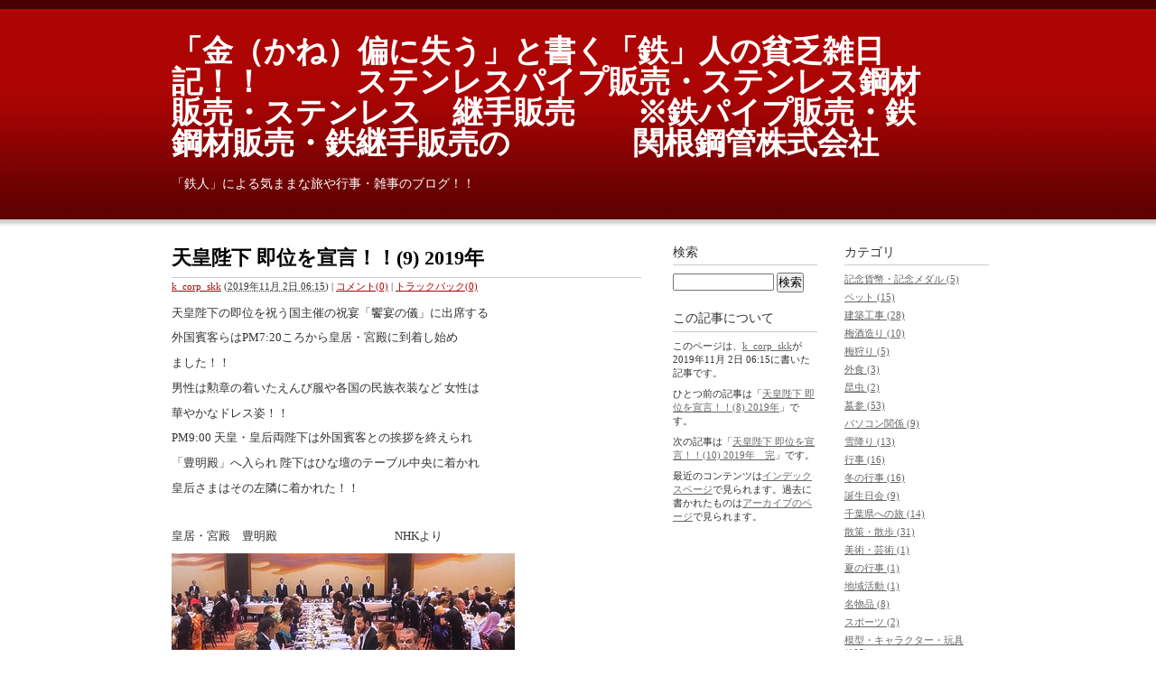

--- FILE ---
content_type: text/html
request_url: https://www.sekinekokan.com/2019/11/-9-2019.html
body_size: 7988
content:
<!DOCTYPE html PUBLIC "-//W3C//DTD XHTML 1.0 Transitional//EN"
    "http://www.w3.org/TR/xhtml1/DTD/xhtml1-transitional.dtd">
<html xmlns="http://www.w3.org/1999/xhtml" id="sixapart-standard">
<head>
    <meta http-equiv="Content-Type" content="text/html; charset=UTF-8" />
<meta name="generator" content="Movable Type Pro 6.2.4" />
<link rel="stylesheet" href="https://www.sekinekokan.com/styles.css" type="text/css" />
<link rel="start" href="https://www.sekinekokan.com/" title="Home" />
<link rel="alternate" type="application/atom+xml" title="Recent Entries" href="https://www.sekinekokan.com/atom.xml" />
<script type="text/javascript" src="https://www.sekinekokan.com/mt.js"></script>

<link rel="canonical" href="https://www.sekinekokan.com/2019/11/-9-2019.html" />


    
    <link rel="prev bookmark" href="https://www.sekinekokan.com/2019/11/-8-2019.html" title="天皇陛下 即位を宣言！！(8) 2019年" />
    <link rel="next bookmark" href="https://www.sekinekokan.com/2019/11/-10-2019.html" title="天皇陛下 即位を宣言！！(10) 2019年　完" />
    <!--
<rdf:RDF xmlns:rdf="http://www.w3.org/1999/02/22-rdf-syntax-ns#"
         xmlns:trackback="http://madskills.com/public/xml/rss/module/trackback/"
         xmlns:dc="http://purl.org/dc/elements/1.1/">
<rdf:Description
    rdf:about="https://www.sekinekokan.com/2019/11/-9-2019.html"
    trackback:ping="https://www.sekinekokan.com/mt/mt-tb.cgi/6578"
    dc:title="天皇陛下 即位を宣言！！(9) 2019年"
    dc:identifier="https://www.sekinekokan.com/2019/11/-9-2019.html"
    dc:subject="記念日・記念行事・記念品"
    dc:description="天皇陛下の即位を祝う国主催の祝宴「饗宴の儀」に出席する 外国賓客らはPM7:20..."
    dc:creator="k_corp_skk"
    dc:date="2019-11-02T06:15:13+09:00" />
</rdf:RDF>
-->

    
    <title>天皇陛下 即位を宣言！！(9) 2019年 - 「金（かね）偏に失う」と書く「鉄」人の貧乏雑日記！！　　　ステンレスパイプ販売・ステンレス鋼材販売・ステンレス　継手販売　　※鉄パイプ販売・鉄鋼材販売・鉄継手販売の　　　　関根鋼管株式会社</title>
</head>
<body id="classic-blog" class="mt-entry-archive layout-wtt">
    <div id="container">
        <div id="container-inner">


            <div id="header">
    <div id="header-inner">
        <div id="header-content">


            <div id="header-name"><a href="https://www.sekinekokan.com/" accesskey="1">「金（かね）偏に失う」と書く「鉄」人の貧乏雑日記！！　　　ステンレスパイプ販売・ステンレス鋼材販売・ステンレス　継手販売　　※鉄パイプ販売・鉄鋼材販売・鉄継手販売の　　　　関根鋼管株式会社</a></div>
            <div id="header-description">　　　　　　　　　　　　　　　　　　　　　　　　　　　　　　　　　　　　　　　　　　　　　　　　　　　　　　　　　　　　　　　　　　　　　　　　　　　　　　　　　　　　　　　　　　　　　　　　　　　　　　　　　　　　　「鉄人」による気ままな旅や行事・雑事のブログ！！ </div>

        </div>
    </div>
</div>



            <div id="content">
                <div id="content-inner">


                    <div id="alpha">
                        <div id="alpha-inner">


                            <div id="entry-11554" class="entry-asset asset hentry">
                                <div class="asset-header">
                                    <h1 id="page-title" class="asset-name entry-title">天皇陛下 即位を宣言！！(9) 2019年</h1>
                                    <div class="asset-meta">
                                        <span class="byline">

                                            <span class="vcard author"><a class="fn url" href="https://www.sekinekokan.com">k_corp_skk</a></span> (<abbr class="published" title="2019-11-02T06:15:13+09:00">2019年11月 2日 06:15</abbr>)

                                        </span>

                                        <span class="separator">|</span> <a href="https://www.sekinekokan.com/2019/11/-9-2019.html#comments">コメント(0)</a>


                                        <span class="separator">|</span> <a href="https://www.sekinekokan.com/2019/11/-9-2019.html#trackbacks">トラックバック(0)</a>

                                    </div>
                                </div>
                                <div class="asset-content entry-content">

                                    <div class="asset-body">
                                        <p>天皇陛下の即位を祝う国主催の祝宴「饗宴の儀」に出席する</p>
<p>外国賓客らはPM7:20ころから皇居・宮殿に到着し始め</p>
<p>ました！！</p>
<p>男性は勲章の着いたえんび服や各国の民族衣装など 女性は</p>
<p>華やかなドレス姿！！</p>
<p>PM9:00 天皇・皇后両陛下は外国賓客との挨拶を終えられ</p>
<p>「豊明殿」へ入られ 陛下はひな壇のテーブル中央に着かれ</p>
<p>皇后さまはその左隣に着かれた！！</p>
<p>　　</p>
<p>皇居・宮殿　豊明殿　　　　　　　　　　NHKより</p>
<p><img width="380" height="285" class="alignnone size-full wp-image-33137" alt="" src="https://www.sekinekokan.co.jp/wordpress/wp-content/uploads/2019/10/191022-218.jpg" /></p>
<p>　　</p>
<p>天皇陛下はにこやかに言葉を交わしています！！</p>
<p>　　</p>
<p>皇居・宮殿　豊明殿</p>
<p><img width="380" height="285" class="alignnone size-full wp-image-33144" alt="" src="https://www.sekinekokan.co.jp/wordpress/wp-content/uploads/2019/10/191022-228.jpg" /></p>
<p><a href="https://www.sekine.shop/"><span style="color: #993300;">関根鋼管株式会社 鉄鋼事業部 </span><span style="color: #000000;">販売サイト</span></a></p>
<p><!-- wp:paragraph --></p>
<p><a href="https://sekine.dip.jp/"><span style="color: #ff00ff;">ステンレスパイプ販売<span style="color: #000000;">・</span>鉄(スチール)パイプ販売の</span><span style="color: #800000;">関根鋼管株式会社 </span></a></p>
<p><!-- wp:paragraph --></p>
<p><a href="https://www.sekinekokan.co.jp/"><span style="color: #ff00ff;">ステンレス化粧パイプ販売<span style="color: #000000;">・</span>鉄ガス管販売の</span><span style="color: #993300;">関根鋼管株式会社 </span></a></p>
<p><!-- wp:paragraph --></p>
<p><a href="https://www.sekinekokan.co.jp/"><span style="color: #ff00ff;">ステンレス配管パイプ販売<span style="color: #000000;">・</span>鉄STKM販売<span style="color: #000000;">・</span>鉄STPG販売の</span><span style="color: #993300;">関根鋼管株式会社 </span></a></p>
<p><!-- wp:paragraph --></p>
<p><a href="https://www.sekine.shop/"><span style="color: #ff00ff;">ステンレス角パイプ販売<span style="color: #000000;">・</span>鉄角パイプ販売の</span><span style="color: #993300;">関根鋼管株式会社 </span></a></p>
<p><!-- wp:paragraph --></p>
<p><a href="https://www.sekinekokan.com/"><span style="color: #ff00ff;">ステンレスアングル販売<span style="color: #000000;">・</span>ステンレスフラットバー販売の</span><span style="color: #993300;">関根鋼管株式会社 </span></a></p>
<p><!-- wp:paragraph --></p>
<p><a href="https://www.sekinekokan.com/"><span style="color: #ff00ff;">ステンレス丸棒販売<span style="color: #000000;">・</span>ステンレス板販売の</span><span style="color: #993300;">関根鋼管株式会社 </span></a></p>
<p><!-- wp:paragraph --></p>
<p><a href="https://www.sekinekokan.co.jp/"><span style="color: #ff00ff;">ステンレス継手販売<span style="color: #000000;">・</span>鉄継手販売の</span><span style="color: #993300;">関根鋼管株式会社 </span></a></p>
<p><!-- wp:paragraph --></p>
<p><a href="https://www.sekinekokan.co.jp/"><span style="color: #ff00ff;">ステンレスパイプ<span style="color: #000080;">切り売り</span><span style="color: #000000;">・</span>鉄パイプ<span style="color: #000080;">切り売り</span>販売の</span><span style="color: #993300;">関根鋼管株式会社</span></a></p>
<p><!-- /wp:paragraph --></p>
<p><a href="https://www.sekine.shop/"><span style="color: #ff00ff;">ステンレス販売・鉄販売</span><span style="color: #008000;">(規格表<span style="color: #000000;">・</span>サイズ表)</span><span style="color: #993300;">関根鋼管株式会社 </span></a></p>
<p><!-- wp:paragraph --></p>
<p><a href="https://www.instagram.com/sekinekokan_insta/"><span style="color: #993300;">関根鋼管株式会社の</span><span style="color: #0000ff;">パイプ販売<span style="color: #000000;">・</span>鋼材販売<span style="color: #000000;">・</span>継手販売の</span><span style="color: #ff00ff;">取り扱い製品の</span><span style="color: #0000ff;">写真</span></a></p>
<p>　　　　　　</p>
<p>皇后さまも外国王室の賓客らに笑顔で語りかけ 素晴らしい</p>
<p>表情をお見せになっていました！！</p>
<p>　　</p>
<p>皇居・宮殿　豊明殿</p>
<p><img width="380" height="285" class="alignnone size-full wp-image-33149" alt="" src="https://www.sekinekokan.co.jp/wordpress/wp-content/uploads/2019/10/191022-223.jpg" /></p>
<p>　</p>
<p>真っ赤なテーブルフラワー！！ 艶やかで「饗宴の儀」に</p>
<p>相応しいですね！！</p>
<p>　</p>
<p>皇居・宮殿　豊明殿</p>
<p><img width="380" height="285" class="alignnone size-full wp-image-33156" alt="" src="https://www.sekinekokan.co.jp/wordpress/wp-content/uploads/2019/10/191022-224.jpg" /></p>
<p><a href="https://www.sekine.shop/"><span style="color: #993300;">関根鋼管株式会社 鉄鋼事業部 </span><span style="color: #000000;">販売サイト</span></a></p>
<p><!-- wp:paragraph --></p>
<p><a href="https://sekine.dip.jp/"><span style="color: #ff00ff;">ステンレスパイプ販売<span style="color: #000000;">・</span>鉄(スチール)パイプ販売の</span><span style="color: #800000;">関根鋼管株式会社 </span></a></p>
<p><!-- wp:paragraph --></p>
<p><a href="https://www.sekinekokan.co.jp/"><span style="color: #ff00ff;">ステンレス化粧パイプ販売<span style="color: #000000;">・</span>鉄ガス管販売の</span><span style="color: #993300;">関根鋼管株式会社 </span></a></p>
<p><!-- wp:paragraph --></p>
<p><a href="https://www.sekinekokan.co.jp/"><span style="color: #ff00ff;">ステンレス配管パイプ販売<span style="color: #000000;">・</span>鉄STKM販売<span style="color: #000000;">・</span>鉄STPG販売の</span><span style="color: #993300;">関根鋼管株式会社 </span></a></p>
<p><!-- wp:paragraph --></p>
<p><a href="https://www.sekine.shop/"><span style="color: #ff00ff;">ステンレス角パイプ販売<span style="color: #000000;">・</span>鉄角パイプ販売の</span><span style="color: #993300;">関根鋼管株式会社 </span></a></p>
<p><!-- wp:paragraph --></p>
<p><a href="https://www.sekinekokan.com/"><span style="color: #ff00ff;">ステンレスアングル販売<span style="color: #000000;">・</span>ステンレスフラットバー販売の</span><span style="color: #993300;">関根鋼管株式会社 </span></a></p>
<p><!-- wp:paragraph --></p>
<p><a href="https://www.sekinekokan.com/"><span style="color: #ff00ff;">ステンレス丸棒販売<span style="color: #000000;">・</span>ステンレス板販売の</span><span style="color: #993300;">関根鋼管株式会社 </span></a></p>
<p><!-- wp:paragraph --></p>
<p><a href="https://www.sekinekokan.co.jp/"><span style="color: #ff00ff;">ステンレス継手販売<span style="color: #000000;">・</span>鉄継手販売の</span><span style="color: #993300;">関根鋼管株式会社 </span></a></p>
<p><!-- wp:paragraph --></p>
<p><a href="https://www.sekinekokan.co.jp/"><span style="color: #ff00ff;">ステンレスパイプ<span style="color: #000080;">切り売り</span><span style="color: #000000;">・</span>鉄パイプ<span style="color: #000080;">切り売り</span>販売の</span><span style="color: #993300;">関根鋼管株式会社</span></a></p>
<p><!-- /wp:paragraph --></p>
<p><a href="https://www.sekine.shop/"><span style="color: #ff00ff;">ステンレス販売・鉄販売</span><span style="color: #008000;">(規格表<span style="color: #000000;">・</span>サイズ表)</span><span style="color: #993300;">関根鋼管株式会社 </span></a></p>
<p><!-- wp:paragraph --></p>
<p><a href="https://www.instagram.com/sekinekokan_insta/"><span style="color: #993300;">関根鋼管株式会社の</span><span style="color: #0000ff;">パイプ販売<span style="color: #000000;">・</span>鋼材販売<span style="color: #000000;">・</span>継手販売の</span><span style="color: #ff00ff;">取り扱い製品の</span><span style="color: #0000ff;">写真</span></a></p>
                                    </div>


                                </div>
                                <div class="asset-footer">

    
                                    <div class="entry-categories">
                                        <h4>カテゴリ<span class="delimiter">:</span></h4>
                                        <ul>
                                            <li class="entry-category"><a href="https://www.sekinekokan.com/cat22/" rel="tag">記念日・記念行事・記念品</a></li>
                                        </ul>
                                    </div>
    


                                    <div class="entry-tags">
                                        <h4>タグ<span class="delimiter">:</span></h4>
                                        <ul>
                                            <li><a href="javascript:void(0)" onclick="location.href='https://www.sekinekokan.com/mt/mt-search.cgi?IncludeBlogs=2&amp;tag=2019%E5%B9%B4&amp;limit=20';return false;" rel="tag">2019年</a><span class="delimiter">,</span></li> <li><a href="javascript:void(0)" onclick="location.href='https://www.sekinekokan.com/mt/mt-search.cgi?IncludeBlogs=2&amp;tag=%E3%80%8C%E8%B1%8A%E6%98%8E%E6%AE%BF%E3%80%8D&amp;limit=20';return false;" rel="tag">「豊明殿」</a><span class="delimiter">,</span></li> <li><a href="javascript:void(0)" onclick="location.href='https://www.sekinekokan.com/mt/mt-search.cgi?IncludeBlogs=2&amp;tag=%E3%80%8C%E9%A5%97%E5%AE%B4%E3%81%AE%E5%84%80%E3%80%8D&amp;limit=20';return false;" rel="tag">「饗宴の儀」</a><span class="delimiter">,</span></li> <li><a href="javascript:void(0)" onclick="location.href='https://www.sekinekokan.com/mt/mt-search.cgi?IncludeBlogs=2&amp;tag=%E3%81%AB%E3%81%93%E3%82%84%E3%81%8B&amp;limit=20';return false;" rel="tag">にこやか</a><span class="delimiter">,</span></li> <li><a href="javascript:void(0)" onclick="location.href='https://www.sekinekokan.com/mt/mt-search.cgi?IncludeBlogs=2&amp;tag=%E3%81%B2%E3%81%AA%E5%A3%87&amp;limit=20';return false;" rel="tag">ひな壇</a><span class="delimiter">,</span></li> <li><a href="javascript:void(0)" onclick="location.href='https://www.sekinekokan.com/mt/mt-search.cgi?IncludeBlogs=2&amp;tag=%E3%82%B5%E3%82%A4%E3%82%BA%E8%A1%A8&amp;limit=20';return false;" rel="tag">サイズ表</a><span class="delimiter">,</span></li> <li><a href="javascript:void(0)" onclick="location.href='https://www.sekinekokan.com/mt/mt-search.cgi?IncludeBlogs=2&amp;tag=%E3%82%B9%E3%83%86%E3%83%B3%E3%83%AC%E3%82%B9%E3%82%A2%E3%83%B3%E3%82%B0%E3%83%AB%E8%B2%A9%E5%A3%B2&amp;limit=20';return false;" rel="tag">ステンレスアングル販売</a><span class="delimiter">,</span></li> <li><a href="javascript:void(0)" onclick="location.href='https://www.sekinekokan.com/mt/mt-search.cgi?IncludeBlogs=2&amp;tag=%E3%82%B9%E3%83%86%E3%83%B3%E3%83%AC%E3%82%B9%E3%83%91%E3%82%A4%E3%83%97%E5%88%87%E3%82%8A%E5%A3%B2%E3%82%8A&amp;limit=20';return false;" rel="tag">ステンレスパイプ切り売り</a><span class="delimiter">,</span></li> <li><a href="javascript:void(0)" onclick="location.href='https://www.sekinekokan.com/mt/mt-search.cgi?IncludeBlogs=2&amp;tag=%E3%82%B9%E3%83%86%E3%83%B3%E3%83%AC%E3%82%B9%E3%83%91%E3%82%A4%E3%83%97%E8%B2%A9%E5%A3%B2&amp;limit=20';return false;" rel="tag">ステンレスパイプ販売</a><span class="delimiter">,</span></li> <li><a href="javascript:void(0)" onclick="location.href='https://www.sekinekokan.com/mt/mt-search.cgi?IncludeBlogs=2&amp;tag=%E3%82%B9%E3%83%86%E3%83%B3%E3%83%AC%E3%82%B9%E3%83%95%E3%83%A9%E3%83%83%E3%83%88%E3%83%90%E3%83%BC%E8%B2%A9%E5%A3%B2&amp;limit=20';return false;" rel="tag">ステンレスフラットバー販売</a><span class="delimiter">,</span></li> <li><a href="javascript:void(0)" onclick="location.href='https://www.sekinekokan.com/mt/mt-search.cgi?IncludeBlogs=2&amp;tag=%E3%82%B9%E3%83%86%E3%83%B3%E3%83%AC%E3%82%B9%E4%B8%B8%E6%A3%92%E8%B2%A9%E5%A3%B2&amp;limit=20';return false;" rel="tag">ステンレス丸棒販売</a><span class="delimiter">,</span></li> <li><a href="javascript:void(0)" onclick="location.href='https://www.sekinekokan.com/mt/mt-search.cgi?IncludeBlogs=2&amp;tag=%E3%82%B9%E3%83%86%E3%83%B3%E3%83%AC%E3%82%B9%E5%8C%96%E7%B2%A7%E3%83%91%E3%82%A4%E3%83%97%E8%B2%A9%E5%A3%B2&amp;limit=20';return false;" rel="tag">ステンレス化粧パイプ販売</a><span class="delimiter">,</span></li> <li><a href="javascript:void(0)" onclick="location.href='https://www.sekinekokan.com/mt/mt-search.cgi?IncludeBlogs=2&amp;tag=%E3%82%B9%E3%83%86%E3%83%B3%E3%83%AC%E3%82%B9%E6%9D%BF%E8%B2%A9%E5%A3%B2&amp;limit=20';return false;" rel="tag">ステンレス板販売</a><span class="delimiter">,</span></li> <li><a href="javascript:void(0)" onclick="location.href='https://www.sekinekokan.com/mt/mt-search.cgi?IncludeBlogs=2&amp;tag=%E3%82%B9%E3%83%86%E3%83%B3%E3%83%AC%E3%82%B9%E7%B6%99%E6%89%8B%E8%B2%A9%E5%A3%B2&amp;limit=20';return false;" rel="tag">ステンレス継手販売</a><span class="delimiter">,</span></li> <li><a href="javascript:void(0)" onclick="location.href='https://www.sekinekokan.com/mt/mt-search.cgi?IncludeBlogs=2&amp;tag=%E3%82%B9%E3%83%86%E3%83%B3%E3%83%AC%E3%82%B9%E8%A7%92%E3%83%91%E3%82%A4%E3%83%97%E8%B2%A9%E5%A3%B2&amp;limit=20';return false;" rel="tag">ステンレス角パイプ販売</a><span class="delimiter">,</span></li> <li><a href="javascript:void(0)" onclick="location.href='https://www.sekinekokan.com/mt/mt-search.cgi?IncludeBlogs=2&amp;tag=%E3%82%B9%E3%83%86%E3%83%B3%E3%83%AC%E3%82%B9%E8%B2%A9%E5%A3%B2&amp;limit=20';return false;" rel="tag">ステンレス販売</a><span class="delimiter">,</span></li> <li><a href="javascript:void(0)" onclick="location.href='https://www.sekinekokan.com/mt/mt-search.cgi?IncludeBlogs=2&amp;tag=%E3%82%B9%E3%83%86%E3%83%B3%E3%83%AC%E3%82%B9%E9%85%8D%E7%AE%A1%E3%83%91%E3%82%A4%E3%83%97%E8%B2%A9%E5%A3%B2&amp;limit=20';return false;" rel="tag">ステンレス配管パイプ販売</a><span class="delimiter">,</span></li> <li><a href="javascript:void(0)" onclick="location.href='https://www.sekinekokan.com/mt/mt-search.cgi?IncludeBlogs=2&amp;tag=%E3%83%86%E3%83%BC%E3%83%96%E3%83%AB%E3%83%95%E3%83%A9%E3%83%AF%E3%83%BC&amp;limit=20';return false;" rel="tag">テーブルフラワー</a><span class="delimiter">,</span></li> <li><a href="javascript:void(0)" onclick="location.href='https://www.sekinekokan.com/mt/mt-search.cgi?IncludeBlogs=2&amp;tag=%E3%83%86%E3%83%BC%E3%83%96%E3%83%AB%E4%B8%AD%E5%A4%AE&amp;limit=20';return false;" rel="tag">テーブル中央</a><span class="delimiter">,</span></li> <li><a href="javascript:void(0)" onclick="location.href='https://www.sekinekokan.com/mt/mt-search.cgi?IncludeBlogs=2&amp;tag=%E3%83%89%E3%83%AC%E3%82%B9%E5%A7%BF&amp;limit=20';return false;" rel="tag">ドレス姿</a><span class="delimiter">,</span></li> <li><a href="javascript:void(0)" onclick="location.href='https://www.sekinekokan.com/mt/mt-search.cgi?IncludeBlogs=2&amp;tag=%E3%83%91%E3%82%A4%E3%83%97%E8%B2%A9%E5%A3%B2&amp;limit=20';return false;" rel="tag">パイプ販売</a><span class="delimiter">,</span></li> <li><a href="javascript:void(0)" onclick="location.href='https://www.sekinekokan.com/mt/mt-search.cgi?IncludeBlogs=2&amp;tag=%E5%87%BA%E5%B8%AD&amp;limit=20';return false;" rel="tag">出席</a><span class="delimiter">,</span></li> <li><a href="javascript:void(0)" onclick="location.href='https://www.sekinekokan.com/mt/mt-search.cgi?IncludeBlogs=2&amp;tag=%E5%88%B0%E7%9D%80%E3%81%97%E5%A7%8B%E3%82%81&amp;limit=20';return false;" rel="tag">到着し始め</a><span class="delimiter">,</span></li> <li><a href="javascript:void(0)" onclick="location.href='https://www.sekinekokan.com/mt/mt-search.cgi?IncludeBlogs=2&amp;tag=%E5%8B%B2%E7%AB%A0%E3%81%AE%E7%9D%80%E3%81%84%E3%81%9F%E3%81%88%E3%82%93%E3%81%B3%E6%9C%8D&amp;limit=20';return false;" rel="tag">勲章の着いたえんび服</a><span class="delimiter">,</span></li> <li><a href="javascript:void(0)" onclick="location.href='https://www.sekinekokan.com/mt/mt-search.cgi?IncludeBlogs=2&amp;tag=%E5%8D%B3%E4%BD%8D%E3%82%92%E5%AE%A3%E8%A8%80&amp;limit=20';return false;" rel="tag">即位を宣言</a><span class="delimiter">,</span></li> <li><a href="javascript:void(0)" onclick="location.href='https://www.sekinekokan.com/mt/mt-search.cgi?IncludeBlogs=2&amp;tag=%E5%8D%B3%E4%BD%8D%E3%82%92%E7%A5%9D%E3%81%86&amp;limit=20';return false;" rel="tag">即位を祝う</a><span class="delimiter">,</span></li> <li><a href="javascript:void(0)" onclick="location.href='https://www.sekinekokan.com/mt/mt-search.cgi?IncludeBlogs=2&amp;tag=%E5%8F%96%E3%82%8A%E6%89%B1%E3%81%84%E8%A3%BD%E5%93%81&amp;limit=20';return false;" rel="tag">取り扱い製品</a><span class="delimiter">,</span></li> <li><a href="javascript:void(0)" onclick="location.href='https://www.sekinekokan.com/mt/mt-search.cgi?IncludeBlogs=2&amp;tag=%E5%9B%BD%E4%B8%BB%E5%82%AC%E3%81%AE%E7%A5%9D%E5%AE%B4&amp;limit=20';return false;" rel="tag">国主催の祝宴</a><span class="delimiter">,</span></li> <li><a href="javascript:void(0)" onclick="location.href='https://www.sekinekokan.com/mt/mt-search.cgi?IncludeBlogs=2&amp;tag=%E5%A4%96%E5%9B%BD%E7%8E%8B%E5%AE%A4&amp;limit=20';return false;" rel="tag">外国王室</a><span class="delimiter">,</span></li> <li><a href="javascript:void(0)" onclick="location.href='https://www.sekinekokan.com/mt/mt-search.cgi?IncludeBlogs=2&amp;tag=%E5%A4%96%E5%9B%BD%E8%B3%93%E5%AE%A2&amp;limit=20';return false;" rel="tag">外国賓客</a><span class="delimiter">,</span></li> <li><a href="javascript:void(0)" onclick="location.href='https://www.sekinekokan.com/mt/mt-search.cgi?IncludeBlogs=2&amp;tag=%E5%A4%A9%E7%9A%87%E3%83%BB%E7%9A%87%E5%90%8E%E4%B8%A1%E9%99%9B%E4%B8%8B&amp;limit=20';return false;" rel="tag">天皇・皇后両陛下</a><span class="delimiter">,</span></li> <li><a href="javascript:void(0)" onclick="location.href='https://www.sekinekokan.com/mt/mt-search.cgi?IncludeBlogs=2&amp;tag=%E5%A4%A9%E7%9A%87%E9%99%9B%E4%B8%8B&amp;limit=20';return false;" rel="tag">天皇陛下</a><span class="delimiter">,</span></li> <li><a href="javascript:void(0)" onclick="location.href='https://www.sekinekokan.com/mt/mt-search.cgi?IncludeBlogs=2&amp;tag=%E5%A5%B3%E6%80%A7&amp;limit=20';return false;" rel="tag">女性</a><span class="delimiter">,</span></li> <li><a href="javascript:void(0)" onclick="location.href='https://www.sekinekokan.com/mt/mt-search.cgi?IncludeBlogs=2&amp;tag=%E5%B7%A6%E9%9A%A3&amp;limit=20';return false;" rel="tag">左隣</a><span class="delimiter">,</span></li> <li><a href="javascript:void(0)" onclick="location.href='https://www.sekinekokan.com/mt/mt-search.cgi?IncludeBlogs=2&amp;tag=%E6%8C%A8%E6%8B%B6&amp;limit=20';return false;" rel="tag">挨拶</a><span class="delimiter">,</span></li> <li><a href="javascript:void(0)" onclick="location.href='https://www.sekinekokan.com/mt/mt-search.cgi?IncludeBlogs=2&amp;tag=%E6%B0%91%E6%97%8F%E8%A1%A3%E8%A3%85&amp;limit=20';return false;" rel="tag">民族衣装</a><span class="delimiter">,</span></li> <li><a href="javascript:void(0)" onclick="location.href='https://www.sekinekokan.com/mt/mt-search.cgi?IncludeBlogs=2&amp;tag=%E7%94%B7%E6%80%A7&amp;limit=20';return false;" rel="tag">男性</a><span class="delimiter">,</span></li> <li><a href="javascript:void(0)" onclick="location.href='https://www.sekinekokan.com/mt/mt-search.cgi?IncludeBlogs=2&amp;tag=%E7%9A%87%E5%90%8E%E3%81%95%E3%81%BE&amp;limit=20';return false;" rel="tag">皇后さま</a><span class="delimiter">,</span></li> <li><a href="javascript:void(0)" onclick="location.href='https://www.sekinekokan.com/mt/mt-search.cgi?IncludeBlogs=2&amp;tag=%E7%9A%87%E5%B1%85%E3%83%BB%E5%AE%AE%E6%AE%BF&amp;limit=20';return false;" rel="tag">皇居・宮殿</a><span class="delimiter">,</span></li> <li><a href="javascript:void(0)" onclick="location.href='https://www.sekinekokan.com/mt/mt-search.cgi?IncludeBlogs=2&amp;tag=%E7%9B%B8%E5%BF%9C%E3%81%97%E3%81%84&amp;limit=20';return false;" rel="tag">相応しい</a><span class="delimiter">,</span></li> <li><a href="javascript:void(0)" onclick="location.href='https://www.sekinekokan.com/mt/mt-search.cgi?IncludeBlogs=2&amp;tag=%E7%9C%9F%E3%81%A3%E8%B5%A4&amp;limit=20';return false;" rel="tag">真っ赤</a><span class="delimiter">,</span></li> <li><a href="javascript:void(0)" onclick="location.href='https://www.sekinekokan.com/mt/mt-search.cgi?IncludeBlogs=2&amp;tag=%E7%9D%80%E3%81%8B%E3%82%8C&amp;limit=20';return false;" rel="tag">着かれ</a><span class="delimiter">,</span></li> <li><a href="javascript:void(0)" onclick="location.href='https://www.sekinekokan.com/mt/mt-search.cgi?IncludeBlogs=2&amp;tag=%E7%AC%91%E9%A1%94%E3%81%A7%E8%AA%9E%E3%82%8A%E3%81%8B%E3%81%91&amp;limit=20';return false;" rel="tag">笑顔で語りかけ</a><span class="delimiter">,</span></li> <li><a href="javascript:void(0)" onclick="location.href='https://www.sekinekokan.com/mt/mt-search.cgi?IncludeBlogs=2&amp;tag=%E7%B4%A0%E6%99%B4%E3%82%89%E3%81%97%E3%81%84%E8%A1%A8%E6%83%85&amp;limit=20';return false;" rel="tag">素晴らしい表情</a><span class="delimiter">,</span></li> <li><a href="javascript:void(0)" onclick="location.href='https://www.sekinekokan.com/mt/mt-search.cgi?IncludeBlogs=2&amp;tag=%E7%B6%99%E6%89%8B%E8%B2%A9%E5%A3%B2&amp;limit=20';return false;" rel="tag">継手販売</a><span class="delimiter">,</span></li> <li><a href="javascript:void(0)" onclick="location.href='https://www.sekinekokan.com/mt/mt-search.cgi?IncludeBlogs=2&amp;tag=%E8%89%B6%E3%82%84%E3%81%8B&amp;limit=20';return false;" rel="tag">艶やか</a><span class="delimiter">,</span></li> <li><a href="javascript:void(0)" onclick="location.href='https://www.sekinekokan.com/mt/mt-search.cgi?IncludeBlogs=2&amp;tag=%E8%8F%AF%E3%82%84%E3%81%8B&amp;limit=20';return false;" rel="tag">華やか</a><span class="delimiter">,</span></li> <li><a href="javascript:void(0)" onclick="location.href='https://www.sekinekokan.com/mt/mt-search.cgi?IncludeBlogs=2&amp;tag=%E8%A6%8F%E6%A0%BC%E8%A1%A8&amp;limit=20';return false;" rel="tag">規格表</a><span class="delimiter">,</span></li> <li><a href="javascript:void(0)" onclick="location.href='https://www.sekinekokan.com/mt/mt-search.cgi?IncludeBlogs=2&amp;tag=%E8%A8%80%E8%91%89%E3%82%92%E4%BA%A4%E3%82%8F%E3%81%97%E3%81%A6%E3%81%84%E3%81%BE%E3%81%99&amp;limit=20';return false;" rel="tag">言葉を交わしています</a><span class="delimiter">,</span></li> <li><a href="javascript:void(0)" onclick="location.href='https://www.sekinekokan.com/mt/mt-search.cgi?IncludeBlogs=2&amp;tag=%E8%B2%A9%E5%A3%B2%E3%82%B5%E3%82%A4%E3%83%88&amp;limit=20';return false;" rel="tag">販売サイト</a><span class="delimiter">,</span></li> <li><a href="javascript:void(0)" onclick="location.href='https://www.sekinekokan.com/mt/mt-search.cgi?IncludeBlogs=2&amp;tag=%E8%B3%93%E5%AE%A2&amp;limit=20';return false;" rel="tag">賓客</a><span class="delimiter">,</span></li> <li><a href="javascript:void(0)" onclick="location.href='https://www.sekinekokan.com/mt/mt-search.cgi?IncludeBlogs=2&amp;tag=%E9%89%84%28%E3%82%B9%E3%83%81%E3%83%BC%E3%83%AB%29%E3%83%91%E3%82%A4%E3%83%97%E8%B2%A9%E5%A3%B2&amp;limit=20';return false;" rel="tag">鉄(スチール)パイプ販売</a><span class="delimiter">,</span></li> <li><a href="javascript:void(0)" onclick="location.href='https://www.sekinekokan.com/mt/mt-search.cgi?IncludeBlogs=2&amp;tag=%E9%89%84STKM%E8%B2%A9%E5%A3%B2&amp;limit=20';return false;" rel="tag">鉄STKM販売</a><span class="delimiter">,</span></li> <li><a href="javascript:void(0)" onclick="location.href='https://www.sekinekokan.com/mt/mt-search.cgi?IncludeBlogs=2&amp;tag=%E9%89%84STPG%E8%B2%A9%E5%A3%B2&amp;limit=20';return false;" rel="tag">鉄STPG販売</a><span class="delimiter">,</span></li> <li><a href="javascript:void(0)" onclick="location.href='https://www.sekinekokan.com/mt/mt-search.cgi?IncludeBlogs=2&amp;tag=%E9%89%84%E3%82%AC%E3%82%B9%E7%AE%A1%E8%B2%A9%E5%A3%B2&amp;limit=20';return false;" rel="tag">鉄ガス管販売</a><span class="delimiter">,</span></li> <li><a href="javascript:void(0)" onclick="location.href='https://www.sekinekokan.com/mt/mt-search.cgi?IncludeBlogs=2&amp;tag=%E9%89%84%E3%83%91%E3%82%A4%E3%83%97%E5%88%87%E3%82%8A%E5%A3%B2%E3%82%8A&amp;limit=20';return false;" rel="tag">鉄パイプ切り売り</a><span class="delimiter">,</span></li> <li><a href="javascript:void(0)" onclick="location.href='https://www.sekinekokan.com/mt/mt-search.cgi?IncludeBlogs=2&amp;tag=%E9%89%84%E7%B6%99%E6%89%8B%E8%B2%A9%E5%A3%B2&amp;limit=20';return false;" rel="tag">鉄継手販売</a><span class="delimiter">,</span></li> <li><a href="javascript:void(0)" onclick="location.href='https://www.sekinekokan.com/mt/mt-search.cgi?IncludeBlogs=2&amp;tag=%E9%89%84%E8%A7%92%E3%83%91%E3%82%A4%E3%83%97%E8%B2%A9%E5%A3%B2&amp;limit=20';return false;" rel="tag">鉄角パイプ販売</a><span class="delimiter">,</span></li> <li><a href="javascript:void(0)" onclick="location.href='https://www.sekinekokan.com/mt/mt-search.cgi?IncludeBlogs=2&amp;tag=%E9%89%84%E8%B2%A9%E5%A3%B2&amp;limit=20';return false;" rel="tag">鉄販売</a><span class="delimiter">,</span></li> <li><a href="javascript:void(0)" onclick="location.href='https://www.sekinekokan.com/mt/mt-search.cgi?IncludeBlogs=2&amp;tag=%E9%89%84%E9%8B%BC%E4%BA%8B%E6%A5%AD%E9%83%A8&amp;limit=20';return false;" rel="tag">鉄鋼事業部</a><span class="delimiter">,</span></li> <li><a href="javascript:void(0)" onclick="location.href='https://www.sekinekokan.com/mt/mt-search.cgi?IncludeBlogs=2&amp;tag=%E9%8B%BC%E6%9D%90%E8%B2%A9%E5%A3%B2&amp;limit=20';return false;" rel="tag">鋼材販売</a><span class="delimiter">,</span></li> <li><a href="javascript:void(0)" onclick="location.href='https://www.sekinekokan.com/mt/mt-search.cgi?IncludeBlogs=2&amp;tag=%E9%96%A2%E6%A0%B9%E9%8B%BC%E7%AE%A1%E6%A0%AA%E5%BC%8F%E4%BC%9A%E7%A4%BE&amp;limit=20';return false;" rel="tag">関根鋼管株式会社</a><span class="delimiter">,</span></li> <li><a href="javascript:void(0)" onclick="location.href='https://www.sekinekokan.com/mt/mt-search.cgi?IncludeBlogs=2&amp;tag=%E9%99%9B%E4%B8%8B&amp;limit=20';return false;" rel="tag">陛下</a></li>
                                        </ul>
                                    </div>

                                </div>
                            </div>


                    <div id="trackbacks" class="trackbacks">
    <h2 class="trackbacks-header">トラックバック(0)</h2>

    
    
    <div class="trackbacks-info">
        <p>トラックバックURL: https://www.sekinekokan.com/mt/mt-tb.cgi/6578</p>
    </div>
    


    
    
</div>


                    <div id="comments" class="comments">


    
    
    
    
    <div class="comments-open" id="comments-open">
        <h2 class="comments-open-header">コメントする</h2>
        <div class="comments-open-content">

        
            <div id="comment-greeting"></div>

            <form method="post" action="https://www.sekinekokan.com/mt/mt-comments.cgi" name="comments_form" id="comments-form" onsubmit="return mtCommentOnSubmit(this)">
                <input type="hidden" name="static" value="1" />
                <input type="hidden" name="entry_id" value="11554" />
                <input type="hidden" name="__lang" value="ja" />
                <input type="hidden" name="parent_id" value="" id="comment-parent-id" />
                <input type="hidden" name="armor" value="1" />
                <input type="hidden" name="preview" value="" />
                <input type="hidden" name="sid" value="" />
                <div id="comments-open-data">
                    <div id="comment-form-name">
                        <label for="comment-author">名前</label>
                        <input id="comment-author" name="author" size="30" value="" onfocus="mtCommentFormOnFocus()" />
                    </div>
                    <div id="comment-form-email">
                        <label for="comment-email">電子メール</label>
                        <input id="comment-email" name="email" size="30" value="" onfocus="mtCommentFormOnFocus()" />
                    </div>
                    <div id="comment-form-url">
                        <label for="comment-url">URL</label>
                        <input id="comment-url" name="url" size="30" value="" onfocus="mtCommentFormOnFocus()" />
                    </div>
                    <div id="comment-form-remember-me">
                        <input type="checkbox" id="comment-bake-cookie" name="bakecookie" onclick="mtRememberMeOnClick(this)" value="1" accesskey="r" />
                        <label for="comment-bake-cookie">サインイン情報を記憶</label>
                    </div>
                </div>
                <div id="comment-form-reply" style="display:none">
                    <input type="checkbox" id="comment-reply" name="comment_reply" value="" onclick="mtSetCommentParentID()" />
                    <label for="comment-reply" id="comment-reply-label"></label>
                </div>
                <div id="comments-open-text">
                    <label for="comment-text">コメント
                    (スタイル用のHTMLタグを使えます)</label>
                    <textarea id="comment-text" name="text" rows="15" cols="50" onfocus="mtCommentFormOnFocus()"></textarea>
                </div>
                <div id="comments-open-captcha"></div>
                <div id="comments-open-footer">
                    <input type="submit" accesskey="v" name="preview_button" id="comment-preview" value="プレビュー" onclick="this.form.preview.value='1';" />
                    <input type="submit" accesskey="s" name="post" id="comment-submit" value="投稿" />
                </div>
            </form>


        </div>
    </div>
    <script type="text/javascript">
    <!--
    mtAttachEvent("load", mtEntryOnLoad);
    mtAttachEvent("unload", mtEntryOnUnload);
    //-->
    </script>
    


</div>




                        </div>
                    </div>


                    <div id="beta">
    <div id="beta-inner">


    
    <div class="widget-archive widget-archive-category widget">
    <h3 class="widget-header">カテゴリ</h3>
    <div class="widget-content">
    
        
        <ul>
        
        
            <li><a href="https://www.sekinekokan.com/cat62/">記念貨幣・記念メダル (5)</a>
        
        
            </li>
        
    
        
        
            <li><a href="https://www.sekinekokan.com/cat61/">ペット (15)</a>
        
        
            </li>
        
    
        
        
            <li><a href="https://www.sekinekokan.com/cat60/">建築工事 (28)</a>
        
        
            </li>
        
    
        
        
            <li><a href="https://www.sekinekokan.com/cat59/">梅酒造り (10)</a>
        
        
            </li>
        
    
        
        
            <li><a href="https://www.sekinekokan.com/cat58/">梅狩り (5)</a>
        
        
            </li>
        
    
        
        
            <li><a href="https://www.sekinekokan.com/cat57/">外食 (3)</a>
        
        
            </li>
        
    
        
        
            <li><a href="https://www.sekinekokan.com/cat56/">昆虫 (2)</a>
        
        
            </li>
        
    
        
        
            <li><a href="https://www.sekinekokan.com/cat55/">墓参 (53)</a>
        
        
            </li>
        
    
        
        
            <li><a href="https://www.sekinekokan.com/cat54/">パソコン関係 (9)</a>
        
        
            </li>
        
    
        
        
            <li><a href="https://www.sekinekokan.com/cat53/">雪降り (13)</a>
        
        
            </li>
        
    
        
        
            <li><a href="https://www.sekinekokan.com/cat52/">行事 (16)</a>
        
        
            </li>
        
    
        
        
            <li><a href="https://www.sekinekokan.com/cat51/">冬の行事 (16)</a>
        
        
            </li>
        
    
        
        
            <li><a href="https://www.sekinekokan.com/cat50/">誕生日会 (9)</a>
        
        
            </li>
        
    
        
        
            <li><a href="https://www.sekinekokan.com/cat49/">千葉県への旅 (14)</a>
        
        
            </li>
        
    
        
        
            <li><a href="https://www.sekinekokan.com/cat48/">散策・散歩 (31)</a>
        
        
            </li>
        
    
        
        
            <li><a href="https://www.sekinekokan.com/cat47/">美術・芸術 (1)</a>
        
        
            </li>
        
    
        
        
            <li><a href="https://www.sekinekokan.com/cat46/">夏の行事 (1)</a>
        
        
            </li>
        
    
        
        
            <li><a href="https://www.sekinekokan.com/cat43/">地域活動 (1)</a>
        
        
            </li>
        
    
        
        
            <li><a href="https://www.sekinekokan.com/cat45/">名物品 (8)</a>
        
        
            </li>
        
    
        
        
            <li><a href="https://www.sekinekokan.com/cat44/">スポーツ (2)</a>
        
        
            </li>
        
    
        
        
            <li><a href="https://www.sekinekokan.com/cat42/">模型・キャラクター・玩具 (105)</a>
        
        
            </li>
        
    
        
        
            <li><a href="https://www.sekinekokan.com/cat41/">我が家の暮れ・年越し (37)</a>
        
        
            </li>
        
    
        
        
            <li><a href="https://www.sekinekokan.com/cat40/">アニメ・映画・テレビ・本 (2)</a>
        
        
            </li>
        
    
        
        
            <li><a href="https://www.sekinekokan.com/cat38/">お祭り (43)</a>
        
        
            </li>
        
    
        
        
            <li><a href="https://www.sekinekokan.com/cat39/">催事 (18)</a>
        
        
            </li>
        
    
        
        
            <li><a href="https://www.sekinekokan.com/cat37/">ライオンズクラブ (21)</a>
        
        
            </li>
        
    
        
        
            <li><a href="https://www.sekinekokan.com/cat36/">博物館・美術館 (30)</a>
        
        
            </li>
        
    
        
        
            <li><a href="https://www.sekinekokan.com/cat35/">イベント (16)</a>
        
        
            </li>
        
    
        
        
            <li><a href="https://www.sekinekokan.com/cat34/">花火大会 (31)</a>
        
        
            </li>
        
    
        
        
            <li><a href="https://www.sekinekokan.com/cat33/">ゲーム・ゲーム関係写真 (24)</a>
        
        
            </li>
        
    
        
        
            <li><a href="https://www.sekinekokan.com/cat31/">お土産 (37)</a>
        
        
            </li>
        
    
        
        
            <li><a href="https://www.sekinekokan.com/cat32/">公園の散策 (16)</a>
        
        
            </li>
        
    
        
        
            <li><a href="https://www.sekinekokan.com/cat28/">有名店 (5)</a>
        
        
            </li>
        
    
        
        
            <li><a href="https://www.sekinekokan.com/cat30/">その他・一般 (44)</a>
        
        
            </li>
        
    
        
        
            <li><a href="https://www.sekinekokan.com/cat29/">東京都内・名所・旧跡 (21)</a>
        
        
            </li>
        
    
        
        
            <li><a href="https://www.sekinekokan.com/3d/">3Dプリンター (21)</a>
        
        
            </li>
        
    
        
        
            <li><a href="https://www.sekinekokan.com/cat25/">鳥の誕生・生育・巣立ち (3)</a>
        
        
            </li>
        
    
        
        
            <li><a href="https://www.sekinekokan.com/cat26/">各地の料理 (12)</a>
        
        
            </li>
        
    
        
        
            <li><a href="https://www.sekinekokan.com/cat23/">お酒・おつまみ (26)</a>
        
        
            </li>
        
    
        
        
            <li><a href="https://www.sekinekokan.com/cat22/">記念日・記念行事・記念品 (35)</a>
        
        
            </li>
        
    
        
        
            <li><a href="https://www.sekinekokan.com/cat24/">三重・和歌山・愛知県への旅 (63)</a>
        
        
            </li>
        
    
        
        
            <li><a href="https://www.sekinekokan.com/cat17/">友人・親戚・家族との呑み会 (9)</a>
        
        
            </li>
        
    
        
        
            <li><a href="https://www.sekinekokan.com/cat19/">季節感 (35)</a>
        
        
            </li>
        
    
        
        
            <li><a href="https://www.sekinekokan.com/cat-3/">櫻 見物 (58)</a>
        
        
            </li>
        
    
        
        
            <li><a href="https://www.sekinekokan.com/cat18/">節分の行事 (48)</a>
        
        
            </li>
        
    
        
        
            <li><a href="https://www.sekinekokan.com/cat21/">花・木・植木・植物 (38)</a>
        
        
            </li>
        
    
        
        
            <li><a href="https://www.sekinekokan.com/cat16/">我が家のお正月 (31)</a>
        
        
            </li>
        
    
        
        
            <li><a href="https://www.sekinekokan.com/cat15/">島根・鳥取県・京都府への旅 (25)</a>
        
        
            </li>
        
    
        
        
            <li><a href="https://www.sekinekokan.com/cat13/">栃木県への旅 (15)</a>
        
        
            </li>
        
    
        
        
            <li><a href="https://www.sekinekokan.com/cat-2/">田中くにとも氏 区政報告会 (2)</a>
        
        
            </li>
        
    
        
        
            <li><a href="https://www.sekinekokan.com/cat12/">各講演会 (5)</a>
        
        
            </li>
        
    
        
        
            <li><a href="https://www.sekinekokan.com/cat-1/">佐和洋亮氏 シャンソンライブ (16)</a>
        
        
            </li>
        
    
        
        
            <li><a href="https://www.sekinekokan.com/cat11/">居酒屋太田屋さん (51)</a>
        
        
            </li>
        
    
        
        
            <li><a href="https://www.sekinekokan.com/cat10/">親戚との会 (8)</a>
        
        
            </li>
        
    
        
        
            <li><a href="https://www.sekinekokan.com/cat8/">関根鋼管・ひまわりショッピングモール (10)</a>
        
        
            </li>
        
    
        
        
            <li><a href="https://www.sekinekokan.com/cat/">明大校友会 墨田区地域支部・行事 (203)</a>
        
        
            </li>
        
    
        
        
            <li><a href="https://www.sekinekokan.com/cat5/">東京スカイツリー (121)</a>
        
        
            </li>
        
    
        
        
            <li><a href="https://www.sekinekokan.com/cat4/">大社・神宮・神社・仏閣への参拝 (50)</a>
        
        
            </li>
        
    
        
        
            <li><a href="https://www.sekinekokan.com/cat3/">浅草への探訪 (23)</a>
        
        
            </li>
        
    
        
        
            <li><a href="https://www.sekinekokan.com/cat6/">料理・食べ物・お菓子・果物・野菜 (87)</a>
        
        
            </li>
        
    
        
        
            <li><a href="https://www.sekinekokan.com/cat1/">埼玉県への旅 (6)</a>
        
        
            </li>
        
    
        
        
            <li><a href="https://www.sekinekokan.com/cat2/">群馬県への旅 (24)</a>
        
        
            </li>
        
    
        
        
            <li><a href="https://www.sekinekokan.com/cat71/">鉄・角パイプ・角型鋼管 (1)</a>
        
        
            </li>
        
    
        
        
            <li><a href="https://www.sekinekokan.com/cat70/">鉄・ねじ切り加工 (1)</a>
        
        
            </li>
        
    
        
        
            <li><a href="https://www.sekinekokan.com/cat69/">プレゼント (1)</a>
        
        
            </li>
        
    
        
        
            <li><a href="https://www.sekinekokan.com/cat68/">鉄・継手 (1)</a>
        
        
            </li>
        
    
        
        
            <li><a href="https://www.sekinekokan.com/cat67/">鉄・パイプ・鋼管 (1)</a>
        
        
            </li>
        
    
        
        
            <li><a href="https://www.sekinekokan.com/cat66/">ステンレス・パイプ・鋼管 (1)</a>
        
        
            </li>
        
    
        
        
            <li><a href="https://www.sekinekokan.com/cat65/">鉄・鋼材 (1)</a>
        
        
            </li>
        
    
        
        
            <li><a href="https://www.sekinekokan.com/cat64/">中華料理 (6)</a>
        
        
            </li>
        
    
        
        
            <li><a href="https://www.sekinekokan.com/cat63/">記念切手 (2)</a>
        
        
            </li>
        
        </ul>
        
    
    </div>
</div>




    <div class="widget-archive-monthly widget-archive widget">
    <h3 class="widget-header">月別 <a href="https://www.sekinekokan.com/archives.html">アーカイブ</a></h3>
    <div class="widget-content">
        <ul>
        
            <li><a href="https://www.sekinekokan.com/2020/07/">2020年7月 (22)</a></li>
        
    
        
            <li><a href="https://www.sekinekokan.com/2020/06/">2020年6月 (23)</a></li>
        
    
        
            <li><a href="https://www.sekinekokan.com/2020/05/">2020年5月 (27)</a></li>
        
    
        
            <li><a href="https://www.sekinekokan.com/2020/04/">2020年4月 (22)</a></li>
        
    
        
            <li><a href="https://www.sekinekokan.com/2020/03/">2020年3月 (19)</a></li>
        
    
        
            <li><a href="https://www.sekinekokan.com/2020/02/">2020年2月 (14)</a></li>
        
    
        
            <li><a href="https://www.sekinekokan.com/2020/01/">2020年1月 (24)</a></li>
        
    
        
            <li><a href="https://www.sekinekokan.com/2019/12/">2019年12月 (42)</a></li>
        
    
        
            <li><a href="https://www.sekinekokan.com/2019/11/">2019年11月 (21)</a></li>
        
    
        
            <li><a href="https://www.sekinekokan.com/2019/10/">2019年10月 (19)</a></li>
        
    
        
            <li><a href="https://www.sekinekokan.com/2019/09/">2019年9月 (17)</a></li>
        
    
        
            <li><a href="https://www.sekinekokan.com/2019/08/">2019年8月 (11)</a></li>
        
    
        
            <li><a href="https://www.sekinekokan.com/2019/07/">2019年7月 (28)</a></li>
        
    
        
            <li><a href="https://www.sekinekokan.com/2019/06/">2019年6月 (1)</a></li>
        
    
        
            <li><a href="https://www.sekinekokan.com/2019/05/">2019年5月 (2)</a></li>
        
    
        
            <li><a href="https://www.sekinekokan.com/2019/04/">2019年4月 (17)</a></li>
        
    
        
            <li><a href="https://www.sekinekokan.com/2019/03/">2019年3月 (24)</a></li>
        
    
        
            <li><a href="https://www.sekinekokan.com/2019/02/">2019年2月 (28)</a></li>
        
    
        
            <li><a href="https://www.sekinekokan.com/2019/01/">2019年1月 (25)</a></li>
        
    
        
            <li><a href="https://www.sekinekokan.com/2018/12/">2018年12月 (26)</a></li>
        
    
        
            <li><a href="https://www.sekinekokan.com/2018/09/">2018年9月 (3)</a></li>
        
    
        
            <li><a href="https://www.sekinekokan.com/2018/08/">2018年8月 (43)</a></li>
        
    
        
            <li><a href="https://www.sekinekokan.com/2018/07/">2018年7月 (57)</a></li>
        
    
        
            <li><a href="https://www.sekinekokan.com/2018/06/">2018年6月 (54)</a></li>
        
    
        
            <li><a href="https://www.sekinekokan.com/2018/05/">2018年5月 (36)</a></li>
        
    
        
            <li><a href="https://www.sekinekokan.com/2018/04/">2018年4月 (45)</a></li>
        
    
        
            <li><a href="https://www.sekinekokan.com/2018/03/">2018年3月 (33)</a></li>
        
    
        
            <li><a href="https://www.sekinekokan.com/2018/02/">2018年2月 (37)</a></li>
        
    
        
            <li><a href="https://www.sekinekokan.com/2018/01/">2018年1月 (37)</a></li>
        
    
        
            <li><a href="https://www.sekinekokan.com/2017/12/">2017年12月 (44)</a></li>
        
    
        
            <li><a href="https://www.sekinekokan.com/2017/11/">2017年11月 (30)</a></li>
        
    
        
            <li><a href="https://www.sekinekokan.com/2017/10/">2017年10月 (31)</a></li>
        
    
        
            <li><a href="https://www.sekinekokan.com/2017/09/">2017年9月 (30)</a></li>
        
    
        
            <li><a href="https://www.sekinekokan.com/2017/08/">2017年8月 (31)</a></li>
        
    
        
            <li><a href="https://www.sekinekokan.com/2017/07/">2017年7月 (31)</a></li>
        
    
        
            <li><a href="https://www.sekinekokan.com/2017/06/">2017年6月 (30)</a></li>
        
    
        
            <li><a href="https://www.sekinekokan.com/2017/05/">2017年5月 (32)</a></li>
        
    
        
            <li><a href="https://www.sekinekokan.com/2017/04/">2017年4月 (20)</a></li>
        
    
        
            <li><a href="https://www.sekinekokan.com/2017/03/">2017年3月 (31)</a></li>
        
    
        
            <li><a href="https://www.sekinekokan.com/2017/02/">2017年2月 (28)</a></li>
        
    
        
            <li><a href="https://www.sekinekokan.com/2017/01/">2017年1月 (30)</a></li>
        
    
        
            <li><a href="https://www.sekinekokan.com/2016/12/">2016年12月 (41)</a></li>
        
    
        
            <li><a href="https://www.sekinekokan.com/2016/11/">2016年11月 (30)</a></li>
        
    
        
            <li><a href="https://www.sekinekokan.com/2016/10/">2016年10月 (31)</a></li>
        
    
        
            <li><a href="https://www.sekinekokan.com/2016/09/">2016年9月 (30)</a></li>
        
    
        
            <li><a href="https://www.sekinekokan.com/2016/08/">2016年8月 (32)</a></li>
        
    
        
            <li><a href="https://www.sekinekokan.com/2016/07/">2016年7月 (5)</a></li>
        
    
        
            <li><a href="https://www.sekinekokan.com/2016/06/">2016年6月 (24)</a></li>
        
    
        
            <li><a href="https://www.sekinekokan.com/2016/05/">2016年5月 (31)</a></li>
        
    
        
            <li><a href="https://www.sekinekokan.com/2016/04/">2016年4月 (43)</a></li>
        
    
        
            <li><a href="https://www.sekinekokan.com/2016/03/">2016年3月 (38)</a></li>
        
    
        
            <li><a href="https://www.sekinekokan.com/2016/02/">2016年2月 (18)</a></li>
        
    
        
            <li><a href="https://www.sekinekokan.com/2016/01/">2016年1月 (10)</a></li>
        
    
        
            <li><a href="https://www.sekinekokan.com/2015/12/">2015年12月 (2)</a></li>
        
    
        
            <li><a href="https://www.sekinekokan.com/2015/07/">2015年7月 (7)</a></li>
        
    
        
            <li><a href="https://www.sekinekokan.com/2015/06/">2015年6月 (23)</a></li>
        
    
        
            <li><a href="https://www.sekinekokan.com/2015/05/">2015年5月 (29)</a></li>
        
    
        
            <li><a href="https://www.sekinekokan.com/2015/04/">2015年4月 (13)</a></li>
        
    
        
            <li><a href="https://www.sekinekokan.com/2015/03/">2015年3月 (3)</a></li>
        
    
        
            <li><a href="https://www.sekinekokan.com/2015/02/">2015年2月 (3)</a></li>
        
    
        
            <li><a href="https://www.sekinekokan.com/2015/01/">2015年1月 (4)</a></li>
        
    
        
            <li><a href="https://www.sekinekokan.com/2014/12/">2014年12月 (68)</a></li>
        
    
        
            <li><a href="https://www.sekinekokan.com/2014/11/">2014年11月 (106)</a></li>
        
        </ul>
    </div>
</div>
        
    



<div class="widget-pages widget">
    <h3 class="widget-header">ウェブページ</h3>
    <div class="widget-content">
        <ul>
    
    
        </ul>
    </div>
</div>

<div class="widget-syndication widget">
    <div class="widget-content">
        <ul>
            <li><img src="https://www.sekinekokan.com/mt/mt-static/images/status_icons/feed.gif" alt="購読する" width="9" height="9" /> <a href="https://www.sekinekokan.com/atom.xml">このブログを購読</a></li>

        </ul>
    </div>
</div>
<div class="widget-powered widget">
    <div class="widget-content">
        <a href="http://www.sixapart.jp/movabletype/"><img src="https://www.sekinekokan.com/mt/mt-static/images/bug-pbmt-white.png" alt="Powered by Movable Type 6.2.4" width="80" height="61" /></a>
    </div>
</div>



    </div>
</div>



    
<div id="gamma">
    <div id="gamma-inner">
    <div class="widget-search widget">
    <h3 class="widget-header">検索</h3>
    <div class="widget-content">
        <form method="get" action="https://www.sekinekokan.com/mt/mt-search.cgi">
            <input type="text" id="search" class="ti" name="search" value="" />

            <input type="hidden" name="IncludeBlogs" value="2" />

            <input type="hidden" name="limit" value="20" />
            <input type="submit" accesskey="4" value="検索" />
        </form>
    </div>
</div>

<div class="widget-about-this-page widget">
    <h3 class="widget-header">

        この記事について


    </h3>
    <div class="widget-content">


        <p class="first">このページは、<a href="https://www.sekinekokan.com">k_corp_skk</a>が2019年11月 2日 06:15に書いた記事です。</p>
    
        <p>ひとつ前の記事は「<a href="https://www.sekinekokan.com/2019/11/-8-2019.html">天皇陛下 即位を宣言！！(8) 2019年</a>」です。</p>
    
    
        <p>次の記事は「<a href="https://www.sekinekokan.com/2019/11/-10-2019.html">天皇陛下 即位を宣言！！(10) 2019年　完</a>」です。</p>
    





        <p>最近のコンテンツは<a href="https://www.sekinekokan.com/">インデックスページ</a>で見られます。過去に書かれたものは<a href="https://www.sekinekokan.com/archives.html">アーカイブのページ</a>で見られます。</p>

    </div>
</div>


    </div>
</div>




                </div>
            </div>


            <div id="footer">
    <div id="footer-inner">
        <div id="footer-content">
            <div class="widget-powered widget">
                <div class="widget-content">
                    Powered by <a href="http://www.sixapart.jp/movabletype/">Movable Type Pro</a>
                </div>
            </div>

        </div>
    </div>
</div>



        </div>
    </div>
</body>
</html>


--- FILE ---
content_type: text/css
request_url: https://www.sekinekokan.com/styles.css
body_size: 56
content:
@import url(https://www.sekinekokan.com/mt/mt-static/themes-base/blog.css);
@import url(https://www.sekinekokan.com/mt/mt-static/themes/minimalist-red/screen.css);
